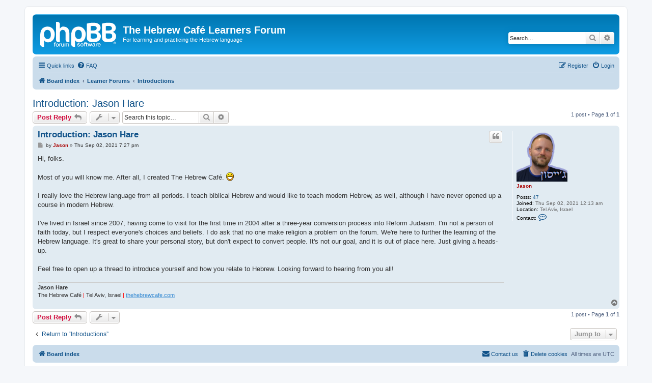

--- FILE ---
content_type: text/html; charset=UTF-8
request_url: https://www.thehebrewcafe.com/learners/viewtopic.php?f=14&t=5&p=7&sid=5de88cfd745f4f470b8cb41fc8e39429
body_size: 4894
content:
<!DOCTYPE html>
<html dir="ltr" lang="en-us">
<head>
<meta charset="utf-8" />
<meta http-equiv="X-UA-Compatible" content="IE=edge">
<meta name="viewport" content="width=device-width, initial-scale=1" />

<title>Introduction: Jason Hare - The Hebrew Café Learners Forum</title>

	<link rel="alternate" type="application/atom+xml" title="Feed - The Hebrew Café Learners Forum" href="/learners/app.php/feed?sid=d69dcf0795f32abe84f1e7ad0b9bb27a">			<link rel="alternate" type="application/atom+xml" title="Feed - New Topics" href="/learners/app.php/feed/topics?sid=d69dcf0795f32abe84f1e7ad0b9bb27a">		<link rel="alternate" type="application/atom+xml" title="Feed - Forum - Introductions" href="/learners/app.php/feed/forum/14?sid=d69dcf0795f32abe84f1e7ad0b9bb27a">	<link rel="alternate" type="application/atom+xml" title="Feed - Topic - Introduction: Jason Hare" href="/learners/app.php/feed/topic/5?sid=d69dcf0795f32abe84f1e7ad0b9bb27a">	
	<link rel="canonical" href="https://www.thehebrewcafe.com/learners/viewtopic.php?t=5">

<!--
	phpBB style name: prosilver
	Based on style:   prosilver (this is the default phpBB3 style)
	Original author:  Tom Beddard ( http://www.subBlue.com/ )
	Modified by:
-->

<link href="./assets/css/font-awesome.min.css?assets_version=2" rel="stylesheet">
<link href="./styles/prosilver/theme/stylesheet.css?assets_version=2" rel="stylesheet">
<link href="./styles/prosilver/theme/en_us/stylesheet.css?assets_version=2" rel="stylesheet">




<!--[if lte IE 9]>
	<link href="./styles/prosilver/theme/tweaks.css?assets_version=2" rel="stylesheet">
<![endif]-->





</head>
<body id="phpbb" class="nojs notouch section-viewtopic ltr ">


<div id="wrap" class="wrap">
	<a id="top" class="top-anchor" accesskey="t"></a>
	<div id="page-header">
		<div class="headerbar" role="banner">
					<div class="inner">

			<div id="site-description" class="site-description">
		<a id="logo" class="logo" href="./index.php?sid=d69dcf0795f32abe84f1e7ad0b9bb27a" title="Board index">
					<span class="site_logo"></span>
				</a>
				<h1>The Hebrew Café Learners Forum</h1>
				<p>For learning and practicing the Hebrew language</p>
				<p class="skiplink"><a href="#start_here">Skip to content</a></p>
			</div>

									<div id="search-box" class="search-box search-header" role="search">
				<form action="./search.php?sid=d69dcf0795f32abe84f1e7ad0b9bb27a" method="get" id="search">
				<fieldset>
					<input name="keywords" id="keywords" type="search" maxlength="128" title="Search for keywords" class="inputbox search tiny" size="20" value="" placeholder="Search…" />
					<button class="button button-search" type="submit" title="Search">
						<i class="icon fa-search fa-fw" aria-hidden="true"></i><span class="sr-only">Search</span>
					</button>
					<a href="./search.php?sid=d69dcf0795f32abe84f1e7ad0b9bb27a" class="button button-search-end" title="Advanced search">
						<i class="icon fa-cog fa-fw" aria-hidden="true"></i><span class="sr-only">Advanced search</span>
					</a>
					<input type="hidden" name="sid" value="d69dcf0795f32abe84f1e7ad0b9bb27a" />

				</fieldset>
				</form>
			</div>
						
			</div>
					</div>
				<div class="navbar" role="navigation">
	<div class="inner">

	<ul id="nav-main" class="nav-main linklist" role="menubar">

		<li id="quick-links" class="quick-links dropdown-container responsive-menu" data-skip-responsive="true">
			<a href="#" class="dropdown-trigger">
				<i class="icon fa-bars fa-fw" aria-hidden="true"></i><span>Quick links</span>
			</a>
			<div class="dropdown">
				<div class="pointer"><div class="pointer-inner"></div></div>
				<ul class="dropdown-contents" role="menu">
					
											<li class="separator"></li>
																									<li>
								<a href="./search.php?search_id=unanswered&amp;sid=d69dcf0795f32abe84f1e7ad0b9bb27a" role="menuitem">
									<i class="icon fa-file-o fa-fw icon-gray" aria-hidden="true"></i><span>Unanswered topics</span>
								</a>
							</li>
							<li>
								<a href="./search.php?search_id=active_topics&amp;sid=d69dcf0795f32abe84f1e7ad0b9bb27a" role="menuitem">
									<i class="icon fa-file-o fa-fw icon-blue" aria-hidden="true"></i><span>Active topics</span>
								</a>
							</li>
							<li class="separator"></li>
							<li>
								<a href="./search.php?sid=d69dcf0795f32abe84f1e7ad0b9bb27a" role="menuitem">
									<i class="icon fa-search fa-fw" aria-hidden="true"></i><span>Search</span>
								</a>
							</li>
					
										<li class="separator"></li>

									</ul>
			</div>
		</li>

				<li data-skip-responsive="true">
			<a href="/learners/app.php/help/faq?sid=d69dcf0795f32abe84f1e7ad0b9bb27a" rel="help" title="Frequently Asked Questions" role="menuitem">
				<i class="icon fa-question-circle fa-fw" aria-hidden="true"></i><span>FAQ</span>
			</a>
		</li>
						
			<li class="rightside"  data-skip-responsive="true">
			<a href="./ucp.php?mode=login&amp;redirect=viewtopic.php%3Ff%3D14%26p%3D7%26t%3D5&amp;sid=d69dcf0795f32abe84f1e7ad0b9bb27a" title="Login" accesskey="x" role="menuitem">
				<i class="icon fa-power-off fa-fw" aria-hidden="true"></i><span>Login</span>
			</a>
		</li>
					<li class="rightside" data-skip-responsive="true">
				<a href="./ucp.php?mode=register&amp;sid=d69dcf0795f32abe84f1e7ad0b9bb27a" role="menuitem">
					<i class="icon fa-pencil-square-o  fa-fw" aria-hidden="true"></i><span>Register</span>
				</a>
			</li>
						</ul>

	<ul id="nav-breadcrumbs" class="nav-breadcrumbs linklist navlinks" role="menubar">
				
		
		<li class="breadcrumbs" itemscope itemtype="https://schema.org/BreadcrumbList">

			
							<span class="crumb" itemtype="https://schema.org/ListItem" itemprop="itemListElement" itemscope><a itemprop="item" href="./index.php?sid=d69dcf0795f32abe84f1e7ad0b9bb27a" accesskey="h" data-navbar-reference="index"><i class="icon fa-home fa-fw"></i><span itemprop="name">Board index</span></a><meta itemprop="position" content="1" /></span>

											
								<span class="crumb" itemtype="https://schema.org/ListItem" itemprop="itemListElement" itemscope data-forum-id="9"><a itemprop="item" href="./viewforum.php?f=9&amp;sid=d69dcf0795f32abe84f1e7ad0b9bb27a"><span itemprop="name">Learner Forums</span></a><meta itemprop="position" content="2" /></span>
															
								<span class="crumb" itemtype="https://schema.org/ListItem" itemprop="itemListElement" itemscope data-forum-id="14"><a itemprop="item" href="./viewforum.php?f=14&amp;sid=d69dcf0795f32abe84f1e7ad0b9bb27a"><span itemprop="name">Introductions</span></a><meta itemprop="position" content="3" /></span>
							
					</li>

		
					<li class="rightside responsive-search">
				<a href="./search.php?sid=d69dcf0795f32abe84f1e7ad0b9bb27a" title="View the advanced search options" role="menuitem">
					<i class="icon fa-search fa-fw" aria-hidden="true"></i><span class="sr-only">Search</span>
				</a>
			</li>
			</ul>

	</div>
</div>
	</div>

	
	<a id="start_here" class="anchor"></a>
	<div id="page-body" class="page-body" role="main">
		
		
<h2 class="topic-title"><a href="./viewtopic.php?f=14&amp;t=5&amp;sid=d69dcf0795f32abe84f1e7ad0b9bb27a">Introduction: Jason Hare</a></h2>
<!-- NOTE: remove the style="display: none" when you want to have the forum description on the topic body -->
<div style="display: none !important;">Give a brief introduction<br /></div>


<div class="action-bar bar-top">
	
			<a href="./posting.php?mode=reply&amp;f=14&amp;t=5&amp;sid=d69dcf0795f32abe84f1e7ad0b9bb27a" class="button" title="Post a reply">
							<span>Post Reply</span> <i class="icon fa-reply fa-fw" aria-hidden="true"></i>
					</a>
	
			<div class="dropdown-container dropdown-button-control topic-tools">
		<span title="Topic tools" class="button button-secondary dropdown-trigger dropdown-select">
			<i class="icon fa-wrench fa-fw" aria-hidden="true"></i>
			<span class="caret"><i class="icon fa-sort-down fa-fw" aria-hidden="true"></i></span>
		</span>
		<div class="dropdown">
			<div class="pointer"><div class="pointer-inner"></div></div>
			<ul class="dropdown-contents">
																												<li>
					<a href="./viewtopic.php?f=14&amp;t=5&amp;sid=d69dcf0795f32abe84f1e7ad0b9bb27a&amp;view=print" title="Print view" accesskey="p">
						<i class="icon fa-print fa-fw" aria-hidden="true"></i><span>Print view</span>
					</a>
				</li>
											</ul>
		</div>
	</div>
	
			<div class="search-box" role="search">
			<form method="get" id="topic-search" action="./search.php?sid=d69dcf0795f32abe84f1e7ad0b9bb27a">
			<fieldset>
				<input class="inputbox search tiny"  type="search" name="keywords" id="search_keywords" size="20" placeholder="Search this topic…" />
				<button class="button button-search" type="submit" title="Search">
					<i class="icon fa-search fa-fw" aria-hidden="true"></i><span class="sr-only">Search</span>
				</button>
				<a href="./search.php?sid=d69dcf0795f32abe84f1e7ad0b9bb27a" class="button button-search-end" title="Advanced search">
					<i class="icon fa-cog fa-fw" aria-hidden="true"></i><span class="sr-only">Advanced search</span>
				</a>
				<input type="hidden" name="t" value="5" />
<input type="hidden" name="sf" value="msgonly" />
<input type="hidden" name="sid" value="d69dcf0795f32abe84f1e7ad0b9bb27a" />

			</fieldset>
			</form>
		</div>
	
			<div class="pagination">
			1 post
							&bull; Page <strong>1</strong> of <strong>1</strong>
					</div>
		</div>




			<div id="p7" class="post has-profile bg2">
		<div class="inner">

		<dl class="postprofile" id="profile7">
			<dt class="no-profile-rank has-avatar">
				<div class="avatar-container">
																<a href="./memberlist.php?mode=viewprofile&amp;u=49&amp;sid=d69dcf0795f32abe84f1e7ad0b9bb27a" class="avatar"><img class="avatar" src="./download/file.php?avatar=49_1631019040.png" width="100" height="100" alt="User avatar" /></a>														</div>
								<a href="./memberlist.php?mode=viewprofile&amp;u=49&amp;sid=d69dcf0795f32abe84f1e7ad0b9bb27a" style="color: #AA0000;" class="username-coloured">Jason</a>							</dt>

									
		<dd class="profile-posts"><strong>Posts:</strong> <a href="./search.php?author_id=49&amp;sr=posts&amp;sid=d69dcf0795f32abe84f1e7ad0b9bb27a">47</a></dd>		<dd class="profile-joined"><strong>Joined:</strong> Thu Sep 02, 2021 12:13 am</dd>		
		
											<dd class="profile-custom-field profile-phpbb_location"><strong>Location:</strong> Tel Aviv, Israel</dd>
												
							<dd class="profile-contact">
				<strong>Contact:</strong>
				<div class="dropdown-container dropdown-left">
					<a href="#" class="dropdown-trigger" title="Contact Jason">
						<i class="icon fa-commenting-o fa-fw icon-lg" aria-hidden="true"></i><span class="sr-only">Contact Jason</span>
					</a>
					<div class="dropdown">
						<div class="pointer"><div class="pointer-inner"></div></div>
						<div class="dropdown-contents contact-icons">
																																								<div>
																	<a href="https://www.thehebrewcafe.com" title="Website" class="last-cell">
										<span class="contact-icon phpbb_website-icon">Website</span>									</a>
																	</div>
																					</div>
					</div>
				</div>
			</dd>
				
		</dl>

		<div class="postbody">
						<div id="post_content7">

					<h3 class="first">
						<a href="./viewtopic.php?p=7&amp;sid=d69dcf0795f32abe84f1e7ad0b9bb27a#p7">Introduction: Jason Hare</a>
		</h3>

													<ul class="post-buttons">
																																									<li>
							<a href="./posting.php?mode=quote&amp;f=14&amp;p=7&amp;sid=d69dcf0795f32abe84f1e7ad0b9bb27a" title="Reply with quote" class="button button-icon-only">
								<i class="icon fa-quote-left fa-fw" aria-hidden="true"></i><span class="sr-only">Quote</span>
							</a>
						</li>
														</ul>
							
						<p class="author">
									<a class="unread" href="./viewtopic.php?p=7&amp;sid=d69dcf0795f32abe84f1e7ad0b9bb27a#p7" title="Post">
						<i class="icon fa-file fa-fw icon-lightgray icon-md" aria-hidden="true"></i><span class="sr-only">Post</span>
					</a>
								<span class="responsive-hide">by <strong><a href="./memberlist.php?mode=viewprofile&amp;u=49&amp;sid=d69dcf0795f32abe84f1e7ad0b9bb27a" style="color: #AA0000;" class="username-coloured">Jason</a></strong> &raquo; </span><time datetime="2021-09-02T19:27:39+00:00">Thu Sep 02, 2021 7:27 pm</time>
			</p>
			
			
			
			<div class="content">Hi, folks.<br>
<br>
Most of you will know me. After all, I created The Hebrew Café. <img class="smilies" src="./images/smilies/icon_e_biggrin.gif" width="15" height="17" alt=":D" title="Very Happy"><br>
<br>
I really love the Hebrew language from all periods. I teach biblical Hebrew and would like to teach modern Hebrew, as well, although I have never opened up a course in modern Hebrew.<br>
<br>
I've lived in Israel since 2007, having come to visit for the first time in 2004 after a three-year conversion process into Reform Judaism. I'm not a person of faith today, but I respect everyone's choices and beliefs. I do ask that no one make religion a problem on the forum. We're here to further the learning of the Hebrew language. It's great to share your personal story, but don't expect to convert people. It's not our goal, and it is out of place here. Just giving a heads-up.<br>
<br>
Feel free to open up a thread to introduce yourself and how you relate to Hebrew. Looking forward to hearing from you all!</div>

			
			
									
									<div id="sig7" class="signature"><strong class="text-strong">Jason Hare</strong><br>
The Hebrew Café <span style="color:#FF0000">|</span> Tel Aviv, Israel <span style="color:#FF0000">|</span> <a href="https://www.thehebrewcafe.com/main" class="postlink">thehebrewcafe.com</a></div>
						</div>

		</div>

				<div class="back2top">
						<a href="#top" class="top" title="Top">
				<i class="icon fa-chevron-circle-up fa-fw icon-gray" aria-hidden="true"></i>
				<span class="sr-only">Top</span>
			</a>
					</div>
		
		</div>
	</div>

	

	<div class="action-bar bar-bottom">
	
			<a href="./posting.php?mode=reply&amp;f=14&amp;t=5&amp;sid=d69dcf0795f32abe84f1e7ad0b9bb27a" class="button" title="Post a reply">
							<span>Post Reply</span> <i class="icon fa-reply fa-fw" aria-hidden="true"></i>
					</a>
		
		<div class="dropdown-container dropdown-button-control topic-tools">
		<span title="Topic tools" class="button button-secondary dropdown-trigger dropdown-select">
			<i class="icon fa-wrench fa-fw" aria-hidden="true"></i>
			<span class="caret"><i class="icon fa-sort-down fa-fw" aria-hidden="true"></i></span>
		</span>
		<div class="dropdown">
			<div class="pointer"><div class="pointer-inner"></div></div>
			<ul class="dropdown-contents">
																												<li>
					<a href="./viewtopic.php?f=14&amp;t=5&amp;sid=d69dcf0795f32abe84f1e7ad0b9bb27a&amp;view=print" title="Print view" accesskey="p">
						<i class="icon fa-print fa-fw" aria-hidden="true"></i><span>Print view</span>
					</a>
				</li>
											</ul>
		</div>
	</div>

	
	
	
			<div class="pagination">
			1 post
							&bull; Page <strong>1</strong> of <strong>1</strong>
					</div>
	</div>


<div class="action-bar actions-jump">
		<p class="jumpbox-return">
		<a href="./viewforum.php?f=14&amp;sid=d69dcf0795f32abe84f1e7ad0b9bb27a" class="left-box arrow-left" accesskey="r">
			<i class="icon fa-angle-left fa-fw icon-black" aria-hidden="true"></i><span>Return to “Introductions”</span>
		</a>
	</p>
	
		<div class="jumpbox dropdown-container dropdown-container-right dropdown-up dropdown-left dropdown-button-control" id="jumpbox">
			<span title="Jump to" class="button button-secondary dropdown-trigger dropdown-select">
				<span>Jump to</span>
				<span class="caret"><i class="icon fa-sort-down fa-fw" aria-hidden="true"></i></span>
			</span>
		<div class="dropdown">
			<div class="pointer"><div class="pointer-inner"></div></div>
			<ul class="dropdown-contents">
																				<li><a href="./viewforum.php?f=1&amp;sid=d69dcf0795f32abe84f1e7ad0b9bb27a" class="jumpbox-cat-link"> <span> Technical Issues</span></a></li>
																<li><a href="./viewforum.php?f=11&amp;sid=d69dcf0795f32abe84f1e7ad0b9bb27a" class="jumpbox-sub-link"><span class="spacer"></span> <span>&#8627; &nbsp; Forum Problems</span></a></li>
																<li><a href="./viewforum.php?f=12&amp;sid=d69dcf0795f32abe84f1e7ad0b9bb27a" class="jumpbox-cat-link"> <span> Advanced Biblical Hebrew</span></a></li>
																<li><a href="./viewforum.php?f=15&amp;sid=d69dcf0795f32abe84f1e7ad0b9bb27a" class="jumpbox-sub-link"><span class="spacer"></span> <span>&#8627; &nbsp; Assignments</span></a></li>
																<li><a href="./viewforum.php?f=13&amp;sid=d69dcf0795f32abe84f1e7ad0b9bb27a" class="jumpbox-sub-link"><span class="spacer"></span> <span>&#8627; &nbsp; Composition Practice</span></a></li>
																<li><a href="./viewforum.php?f=16&amp;sid=d69dcf0795f32abe84f1e7ad0b9bb27a" class="jumpbox-sub-link"><span class="spacer"></span> <span>&#8627; &nbsp; Paid Students Only</span></a></li>
																<li><a href="./viewforum.php?f=9&amp;sid=d69dcf0795f32abe84f1e7ad0b9bb27a" class="jumpbox-cat-link"> <span> Learner Forums</span></a></li>
																<li><a href="./viewforum.php?f=14&amp;sid=d69dcf0795f32abe84f1e7ad0b9bb27a" class="jumpbox-sub-link"><span class="spacer"></span> <span>&#8627; &nbsp; Introductions</span></a></li>
																<li><a href="./viewforum.php?f=7&amp;sid=d69dcf0795f32abe84f1e7ad0b9bb27a" class="jumpbox-sub-link"><span class="spacer"></span> <span>&#8627; &nbsp; General Conversation</span></a></li>
																<li><a href="./viewforum.php?f=10&amp;sid=d69dcf0795f32abe84f1e7ad0b9bb27a" class="jumpbox-sub-link"><span class="spacer"></span> <span>&#8627; &nbsp; Typing and Encoding Issues</span></a></li>
											</ul>
		</div>
	</div>

	</div>



			</div>


<div id="page-footer" class="page-footer" role="contentinfo">
	<div class="navbar" role="navigation">
	<div class="inner">

	<ul id="nav-footer" class="nav-footer linklist" role="menubar">
		<li class="breadcrumbs">
									<span class="crumb"><a href="./index.php?sid=d69dcf0795f32abe84f1e7ad0b9bb27a" data-navbar-reference="index"><i class="icon fa-home fa-fw" aria-hidden="true"></i><span>Board index</span></a></span>					</li>
		
				<li class="rightside">All times are <span title="UTC">UTC</span></li>
							<li class="rightside">
				<a href="./ucp.php?mode=delete_cookies&amp;sid=d69dcf0795f32abe84f1e7ad0b9bb27a" data-ajax="true" data-refresh="true" role="menuitem">
					<i class="icon fa-trash fa-fw" aria-hidden="true"></i><span>Delete cookies</span>
				</a>
			</li>
																<li class="rightside" data-last-responsive="true">
				<a href="./memberlist.php?mode=contactadmin&amp;sid=d69dcf0795f32abe84f1e7ad0b9bb27a" role="menuitem">
					<i class="icon fa-envelope fa-fw" aria-hidden="true"></i><span>Contact us</span>
				</a>
			</li>
			</ul>

	</div>
</div>

	<div class="copyright">
				<p class="footer-row">
			<span class="footer-copyright">Powered by <a href="https://www.phpbb.com/">phpBB</a>&reg; Forum Software &copy; phpBB Limited</span>
		</p>
						<p class="footer-row" role="menu">
			<a class="footer-link" href="./ucp.php?mode=privacy&amp;sid=d69dcf0795f32abe84f1e7ad0b9bb27a" title="Privacy" role="menuitem">
				<span class="footer-link-text">Privacy</span>
			</a>
			|
			<a class="footer-link" href="./ucp.php?mode=terms&amp;sid=d69dcf0795f32abe84f1e7ad0b9bb27a" title="Terms" role="menuitem">
				<span class="footer-link-text">Terms</span>
			</a>
		</p>
					</div>

	<div id="darkenwrapper" class="darkenwrapper" data-ajax-error-title="AJAX error" data-ajax-error-text="Something went wrong when processing your request." data-ajax-error-text-abort="User aborted request." data-ajax-error-text-timeout="Your request timed out; please try again." data-ajax-error-text-parsererror="Something went wrong with the request and the server returned an invalid reply.">
		<div id="darken" class="darken">&nbsp;</div>
	</div>

	<div id="phpbb_alert" class="phpbb_alert" data-l-err="Error" data-l-timeout-processing-req="Request timed out.">
		<a href="#" class="alert_close">
			<i class="icon fa-times-circle fa-fw" aria-hidden="true"></i>
		</a>
		<h3 class="alert_title">&nbsp;</h3><p class="alert_text"></p>
	</div>
	<div id="phpbb_confirm" class="phpbb_alert">
		<a href="#" class="alert_close">
			<i class="icon fa-times-circle fa-fw" aria-hidden="true"></i>
		</a>
		<div class="alert_text"></div>
	</div>
</div>

</div>

<div>
	<a id="bottom" class="anchor" accesskey="z"></a>
	<img src="/learners/app.php/cron/cron.task.core.tidy_sessions?sid=d69dcf0795f32abe84f1e7ad0b9bb27a" width="1" height="1" alt="cron" /></div>

<script src="./assets/javascript/jquery-3.5.1.min.js?assets_version=2"></script>
<script src="./assets/javascript/core.js?assets_version=2"></script>



<script src="./styles/prosilver/template/forum_fn.js?assets_version=2"></script>
<script src="./styles/prosilver/template/ajax.js?assets_version=2"></script>



</body>
</html>
